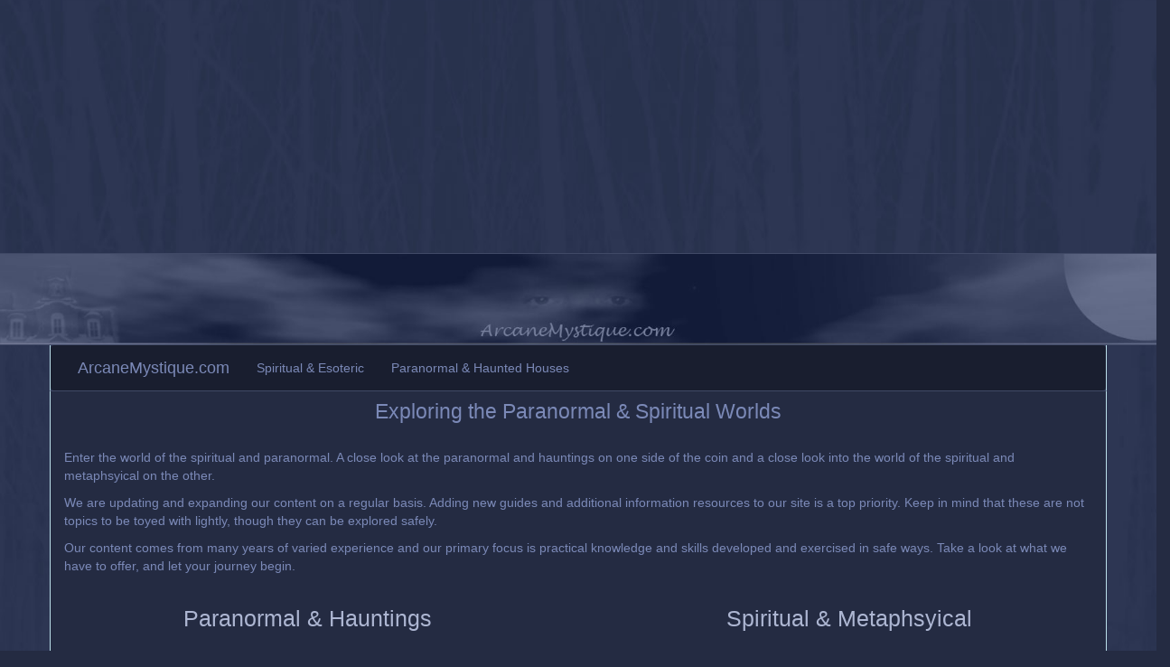

--- FILE ---
content_type: text/html; charset=utf-8
request_url: http://www.arcanemystique.com/
body_size: 10362
content:

<!DOCTYPE html>
<html lang="en">
<head>
<meta charset="utf-8">
<meta http-equiv="X-UA-Compatible" content="IE=edge">
<meta name="viewport" content="width=device-width, initial-scale=1">
<title>ArcaneMystique.com - Exploring the Paranormal &amp; Spiritual Worlds</title>
<meta name="description" content="Explore the worlds of the Spiritual and the Paranormal." />
<meta name="keywords" content="ghost,haunted,paranormal,aura,astral,spiritual,travel,meditation,haunting" />
<meta Property= "og:url" content="http://www.arcanemystique.com/default.aspx" />
<meta Property= "og:type" content="article" />
<meta property="og:title" content="ArcaneMystique.com - Exploring the Paranormal & Spiritual Worlds" />
<meta property="og:description" content="Explore the worlds of the Spiritual and the Paranormal." />
<meta Property= "og:image" content="http://www.arcanemystique.comhttp://www.arcanemystique.com/Media/SiteImages/RootImages/ArcaneMystiqueSocial.jpg" />
<!-- Global Site Tag (gtag.js) - Google Analytics -->
<script async src="https://www.googletagmanager.com/gtag/js?id=UA-10525148-1"></script>
<script>
  window.dataLayer = window.dataLayer || [];
  function gtag(){dataLayer.push(arguments);}
  gtag('js', new Date());

  gtag('config', 'UA-10525148-1');
</script>
<!-- Bootstrap -->
<link href="/media/css/bootstrap.min.css" rel="stylesheet">
<link href="/media/css/base.css" rel="stylesheet" type="text/css">
<!-- HTML5 Shim and Respond.js IE8 support of HTML5 elements and media queries -->
<!-- WARNING: Respond.js doesn't work if you view the page via file:// -->
<!--[if lt IE 9]>
<script src="/media/js/html5shiv.min.js"></script>
<script src="/media/js/respond.min.js" type="text/javascript"></script>
<![endif]-->
<script src="https://apis.google.com/js/platform.js" async defer></script>
</head>
<body>
<div class="container">
<div class="col-sm-12 col-md-12">
<div class="tpbadslot">
<script async src="//pagead2.googlesyndication.com/pagead/js/adsbygoogle.js"></script>
<!-- New Arcane Responsive -->
<ins class="adsbygoogle"
     style="display:block"
     data-ad-client="ca-pub-3655294027318675"
     data-ad-slot="1195712272"
     data-ad-format="auto"></ins>
<script>
(adsbygoogle = window.adsbygoogle || []).push({});
</script>
</div>
</div>
</div>
<div class="container" style="padding-right: 0px; padding-left: 0px; margin-left:0px;margin-right:0px; width:100%;border-bottom-width:thin;border-bottom-style:solid;border-bottom-color:#404966;border-top-width:thin;border-top-style:solid;border-top-color:#404966;">
<div class="row">
<div class="col-sm-12 col-md-12">
<img src="/media/css/1680header2015.jpg" width="100%"/>
</div>
</div>
</div>
<div class="container" style="margin-top: 0px; margin-bottom: 0px; padding-left: 0px; padding-right: 0px;border-right-width: thin;border-left-width: thin;border-bottom-width: thin;border-right-style: solid;border-left-style: solid;border-bottom-style: solid;border-right-color: #BCE0EB;border-left-color: #BCE0EB;border-bottom-color: #404966;">
<div class="navbar navbar-default" role="navigation" style="margin-top:0px; margin-bottom:0px;border:none;">
<div class="top-nav-style" style="margin-top:0px; margin-bottom:0px;">
<div class="container-fluid" style="margin-top:0px; margin-bottom:0px";>
<div class="navbar-header" style="margin-top:0px; margin-bottom:0px;">
<button type="button" class="navbar-toggle" data-toggle="collapse" data-target=".navbar-collapse"><span class="sr-only">Toggle navigation</span> <span class="icon-bar"></span> <span class="icon-bar"></span> <span class="icon-bar"></span></button>
<a class="navbar-brand" href="/Default.aspx">ArcaneMystique.com</a></div>
<div class="navbar-collapse collapse">
<ul class="nav navbar-nav" >
<li><a href="/Hauntings-Haunted-Paranormal/default.aspx">Spiritual & Esoteric</a></li>
<li><a href="/spiritual-esoteric/default.aspx">Paranormal & Haunted Houses</a></li>
</ul>
<ul class="nav navbar-nav navbar-right">
</ul>
</ul>
</div>
<!--/.nav-collapse --> 
</div>
</div>
<!--/.container-fluid --> 
</div>
</div>
<div class="container"  style="background-color: #242b42;margin-top:0px; margin-bottom:0px;padding-left:0px;padding-right:0px;border-right-width: thin;border-left-width: thin;border-right-style: solid;border-left-style: solid;border-right-color: #BCE0EB;border-left-color: #BCE0EB;">
<div class="row">
<div class="col-sm-12 col-md-12" >
<div class="mypanel-nomargin mypanel-mydefault">
<div class="mypanel-heading-nbg">
<h3 class="mypanel-title" style="text-align:center;margin-bottom:3px;">Exploring the Paranormal &amp; Spiritual Worlds</h3>
</div>
<div class="mypanel-body">
<p>Enter the world of the spiritual and paranormal. A close look at the paranormal and hauntings on one side of the coin and a close look into the world of the spiritual and metaphsyical on the other.</p><p>We are updating and expanding our content on a regular basis. Adding new guides and additional information resources to our site is a top priority. Keep in mind that these are not topics to be toyed with lightly, though they can be explored safely.</p><p>Our content comes from many years of varied experience and our primary focus is practical knowledge and skills developed and exercised in safe ways. Take a look at what we have to offer, and let your journey begin.</p>
</div>
</div>
</div>
<div class="col-sm-6 col-md-6" >
<div class="mypanel-nomargin mypanel-mydefault">
<div class="mypanel-heading-nbg">
<header>
<h2 class="mypanel-title" style="text-align:center;"><a href="<a href='/Hauntings-Haunted-Paranormal/default.aspx' title='The World of Hauntings and the Paranormal'>The World Of Hauntings And The Paranormal</a>" title="Paranormal &amp; Hauntings">Paranormal &amp; Hauntings</a></h2>
</header>
</div>
<div class="mypanel-body">
<p style="text-align:center"><a href="<a href='/Hauntings-Haunted-Paranormal/default.aspx' title='The World of Hauntings and the Paranormal'>The World Of Hauntings And The Paranormal</a>"><img style="max-width:700px;" width="95%" src="/Media/SiteImages/RootImages/FunkyHouseblue V.jpg" title="The World of Hauntings and the Paranormal" alt="Exploring the worlds of the paranormal. Looking into the types of activity and variations that are commonly encoutered and how best to approach them."></a></p>
<p style="padding-left:20px;padding-right:20px;">Explore the paranormal world, learn about the different types and variations of hauntings and how to approach them.</p>
<p style="padding-left:20px;padding-right:20px;text-align:center;"><a href="<a href='/Hauntings-Haunted-Paranormal/default.aspx' title='The World of Hauntings and the Paranormal'>The World Of Hauntings And The Paranormal</a>" title="Paranormal &amp; Hauntings">Paranormal &amp; Hauntings</a></p>
</div>
</div>
</div>
<div class="col-sm-6 col-md-6" >
<div class="mypanel-nomargin mypanel-mydefault">
<div class="mypanel-heading-nbg">
<header>
<h2 class="mypanel-title" style="text-align:center;"><a href="<a href='/spiritual-esoteric/default.aspx' title='Exploring the Spiritual and Esoteric Worlds'>New Age & Spiritual World</a>" title="Spiritual &amp; Metaphsyical">Spiritual &amp; Metaphsyical</a></h2>
</header>
</div>
<div class="mypanel-body">
<p style="text-align:center"><a href="<a href='/spiritual-esoteric/default.aspx' title='Exploring the Spiritual and Esoteric Worlds'>New Age & Spiritual World</a>"><img style="max-width:700px;" width="95%" src="/Media/SiteImages/RootImages/Esotericpentblue2B.jpg" title="Exploring the Spiritual and Esoteric Worlds" alt="Explore the worlds of the spiritual and esoteric. We have an ever growing compendium of esoteric and spiritual information that is expanded on a regular basis."></a></p>
<p style="padding-left:20px;padding-right:20px;">Strengthen and cleanse your Aura. Learn the art of Astral Projection and travel. Explore the mystical and metaphsyical.</p>
<p style="padding-left:20px;padding-right:20px;text-align:center;"><a href="<a href='/spiritual-esoteric/default.aspx' title='Exploring the Spiritual and Esoteric Worlds'>New Age & Spiritual World</a>" title="Spiritual &amp; Metaphsyical">Spiritual &amp; Metaphsyical</a></p>
</div>
</div>
</div>
<div class="col-sm-12 col-md-12" >
<br/><br/>
<div class="gblocka">
<script async src="//pagead2.googlesyndication.com/pagead/js/adsbygoogle.js"></script>
<!-- New Arcane Responsive -->
<ins class="adsbygoogle"
     style="display:block"
     data-ad-client="ca-pub-3655294027318675"
     data-ad-slot="1195712272"
     data-ad-format="auto"></ins>
<script>
(adsbygoogle = window.adsbygoogle || []).push({});
</script>
<br/><br/>
</div>
</div>
</div>
</div>
</div>
<!-- Old Bottom Ad Was Here - Full Width -->


<div class="container" style="background-color: #3e4164;margin-top:0px;padding-top:0px;padding-left:0px;padding-right:0px;border-right-width: thin;border-left-width: thin;border-right-style: solid;border-left-style: solid;border-right-color: #BCE0EB;border-left-color: #BCE0EB;padding-top:0px;padding-bottom:0px;margin-bottom:0px;">
<div class="mypanel-body" style="text-align:center;font-size:16px;border:none;background-color: #3e4164;margin-top:6px;padding-top:0px;margin-bottom:6px;padding-bottom:0px;">
<h3 style="text-align:center;padding-top:0px;font-size:16px;margin-bottom:0px;padding-bottom:0px;background-color: #3e4164;margin-top:0px;padding-top:0px;padding-bottom:0px;margin-bottom:0px;">&#169; 1999 - 2019 Trinity C. McKenzie all rights reserved. All copyrights and trademarks are the property of their respective owners.</h3>
</div>
</div>



<div class="container" style="padding:0px;margin:0px;width:100%;border-top-width:thin;border-top-style:solid;border-top-color:#404966;">
<div class="row" style="border: 0px; margin: 0px;padding: 0px;">
<div class="col-sm-12 col-md-12" style="border: 0px; margin: 0px;padding: 0px;width: 100%;">
<img src="/media/css/1680Footer2015.jpg" width="100%"/>
</div>
</div>
</div>


<!-- jQuery (necessary for Bootstrap's JavaScript plugins) --> 
<script src="/media/js/jquery-1.11.1.min.js"></script> 
<!-- Include all compiled plugins (below), or include individual files as needed --> 
<script src="/media/js/bootstrap.min.js"></script>
</body>
</html>


--- FILE ---
content_type: text/html; charset=utf-8
request_url: https://www.google.com/recaptcha/api2/aframe
body_size: 267
content:
<!DOCTYPE HTML><html><head><meta http-equiv="content-type" content="text/html; charset=UTF-8"></head><body><script nonce="jvloz8dFYv02PriXL09frw">/** Anti-fraud and anti-abuse applications only. See google.com/recaptcha */ try{var clients={'sodar':'https://pagead2.googlesyndication.com/pagead/sodar?'};window.addEventListener("message",function(a){try{if(a.source===window.parent){var b=JSON.parse(a.data);var c=clients[b['id']];if(c){var d=document.createElement('img');d.src=c+b['params']+'&rc='+(localStorage.getItem("rc::a")?sessionStorage.getItem("rc::b"):"");window.document.body.appendChild(d);sessionStorage.setItem("rc::e",parseInt(sessionStorage.getItem("rc::e")||0)+1);localStorage.setItem("rc::h",'1763842784661');}}}catch(b){}});window.parent.postMessage("_grecaptcha_ready", "*");}catch(b){}</script></body></html>

--- FILE ---
content_type: text/css
request_url: http://www.arcanemystique.com/media/css/base.css
body_size: 6579
content:
/* CSS Document */

#accordion .glyphicon {
	margin-right: 10px;
}
.panel-collapse>.list-group .list-group-item:first-child {
	border-top-right-radius: 0;
	border-top-left-radius: 0;
}
.panel-collapse>.list-group .list-group-item {
	border-width: 1px 0;
}
.panel-collapse>.list-group {
	margin-bottom: 0;
}
.panel-collapse .list-group-item {
	border-radius: 0;
}
.panel-collapse .list-group .list-group {
	margin: 0;
	margin-top: 10px;
}
.panel-collapse .list-group-item li.list-group-item {
	margin: 0 -15px;
	border-top: 1px solid #2B212C;
	border-bottom: 0;
	padding-left: 30px;
}
.panel-collapse .list-group-item li.list-group-item:last-child {
	padding-bottom: 0;
}
.panel-collapse div.list-group div.list-group {
	margin: 0;
}
.panel-collapse div.list-group .list-group a.list-group-item {
	border-top: 1px solid #ddd;
	border-bottom: 0;
	padding-left: 30px;
}
.footer {
	position: relative;
	bottom: 0;
	width: 100%;
	/* Set the fixed height of the footer here */
	height: 60px;
}
.header {
	position: relative;
	bottom: 0;
	width: 100%;
	/* Set the fixed height of the footer here */
	height: 60px;
}
.side-nav-wrapper {
	display: block;
}
.top-nav-style {
	display: block;
}
.headerimagewrapper {
	display: block;
	margin-right: auto;
	margin-left: auto;
	max-width: 730px;
	max-height: 45px;
}
.headerminiimagewrapper {
	display: block;
	margin-right: auto;
	margin-left: auto;
	max-width: 293px;
	max-height: 45px;
}
.mypanel {
	margin-bottom: 20px;
}
.mypanel-nomargin {
}
.mypanel-heading {
	padding: 10px 15px;
	border-bottom-width: 2px;
	border-bottom-style: solid;
	background-color: #000000;
}
.mypanel-heading-nbg {
	padding: 10px 15px;
	  
}
.mypanel-heading-nbg-leftmenu-top {
	padding: 10px 15px;
	
}
.mypanel-title {
	margin-bottom: 0;
	margin-top: 0;
	
}
.mypanel-body {
	padding: 15px;
	  background-color: #242b42;
}
.core-border {
	webkit-box-shadow: 0 1px 1px rgba(0,0,0,.05);
	border-radius: 4px;
	box-shadow: 0 1px 1px rgba(0,0,0,.05);
	border: 1px solid #FFFFFF;
}
.mymodal-content {
	-webkit-background-clip: modal-content;
	-webkit-box-shadow: 0 3px 9px rgba(0,0,0,.5);
	background-clip: padding-box;
	border: 1px solid rgba(0,0,0,.2);
	border-radius: 6px;
	box-shadow: 0 3px 9px rgba(0,0,0,.5);
	outline: 0;
	position: relative;
}
.mymodal-header {
	min-height: 16.43px;
	padding: 15px;
}
.mymodal-footer {
	text-align: center;
	padding: 15px;
}
.modal-body {
	position: relative;
}
.topNavSideBorders {
	border-right-width: thin;
	border-left-width: thin;
	border-right-style: dotted;
	border-left-style: dotted;
	border-right-color: #7A009D;
	border-left-color: #7A009D;
}
.multitext3w{
	float: left;
	width: 33%;
	padding-right: 10px;
	padding-left: 10px;	
}
.mycodewindow{
	border-radius: 8px;
	font-size: 90%;
	padding: 2px 4px;
	color: #9F759F;
	background-color: #2B0037;
}
/* Google Block Ad */
.tpbadslot { width: 100%; height:auto; margin-left:auto; margin-right:auto; text-align:center; }
.srslot { width: 100%; height:auto; margin-left:auto; margin-right:auto; text-align:center; }
.gblocka { width: 336px; height: 280px; margin-left:auto; margin-right:auto; text-align:center; }
@media (min-width:300px) { .gblocka { width: 300px; height: 250px; margin-left:auto; margin-right:auto; text-align:center; } }
@media (min-width:400px) { .gblocka { width: 336px; height: 280px; margin-left:auto; margin-right:auto; text-align:center; } }
@media (min-width:500px) { .gblocka { width: 336px; height: 280px; margin-left:auto; margin-right:auto; text-align:center; } }
@media (min-width:800px) { .gblocka { width: 336px; height: 280px; margin-left:auto; margin-right:auto; text-align:center; } }
@media (min-width:1000px) { .gblocka { width: 336px; height: 280px; margin-left:auto; margin-right:auto; text-align:center; } }
.glyphicon{
font-size: 18px;
color: #626f96;
padding-right: 3px;
}

/*test collapse sizes*/
@media (max-width: 500px) {
    .navbar-header {
        float: none;
    }
    .navbar-toggle {
        display: block;
    }
    .navbar-collapse {
        border-top: 1px solid transparent;
        box-shadow: inset 0 1px 0 rgba(255,255,255,0.1);
    }
    .navbar-collapse.collapse {
        display: none!important;
    }
    .navbar-nav {
        float: none!important;
        margin: 7.5px -15px;
    }
    .navbar-nav>li {
        float: none;
    }
    .navbar-nav>li>a {
        padding-top: 10px;
        padding-bottom: 10px;
    }
    .navbar-text {
        float: none;
        margin: 15px 0;
    }
    /* since 3.1.0 */
    .navbar-collapse.collapse.in { 
        display: block!important;
    }
    .collapsing {
        overflow: hidden!important;
    }
}
hr {
margin-bottom:0px;
padding-bottom:0px;
margin-top:3px;
padding-top:0px;
}
body{
background-image:url('hauntback4x.jpg');
		background-repeat:repeat-x;
		background-size:100% 100%;
 background-color: #242b42;
}
.specialcontainer{
		margin-top:0px;
		margin-bottom:0px;
		margin-left:none;
		margin-right:none;
		padding-left:0px;padding-right:0px;
		border-right-width: thin;
		border-left-width: thin;
		border-right-style: solid;
		border-left-style: solid;
		border-right-color: #BCE0EB;
		border-left-color: #BCE0EB;
		  background-color: #242b42;
}
@media(max-width:767px){
    .specialcontainer{
		margin-top:0px;
		margin-bottom:0px;
		margin-left:none;
		margin-right:none;
		padding-left:0px;padding-right:0px;
		border-right-width: thin;
		border-left-width: thin;
		border-right-style: solid;
		border-left-style: solid;
		border-right-color: #BCE0EB;
		border-left-color: #BCE0EB;
		background-image:none;
		background-repeat:repeat-x;
		background-size:100% 100%;
	  background-color: #242b42;
		
	}
}
@media(min-width:768px){
    .specialcontainer{
		margin-top:0px;
		margin-bottom:0px;
		margin-left:none;
		margin-right:none;
		padding-left:0px;padding-right:0px;
		border-right-width: thin;
		border-left-width: thin;
		border-right-style: solid;
		border-left-style: solid;
		border-right-color: #BCE0EB;
		border-left-color: #BCE0EB;
		
		  background-color: #242b42;
		
	}
}
tr{
background-color:transparent;
}
td{
background-color:transparent;
}
tbody{
background-color:transparent;
}
table{
background-color:transparent;
}
list-group-item{
background-color:transparent;
}
list-group{
background-color:transparent;
}